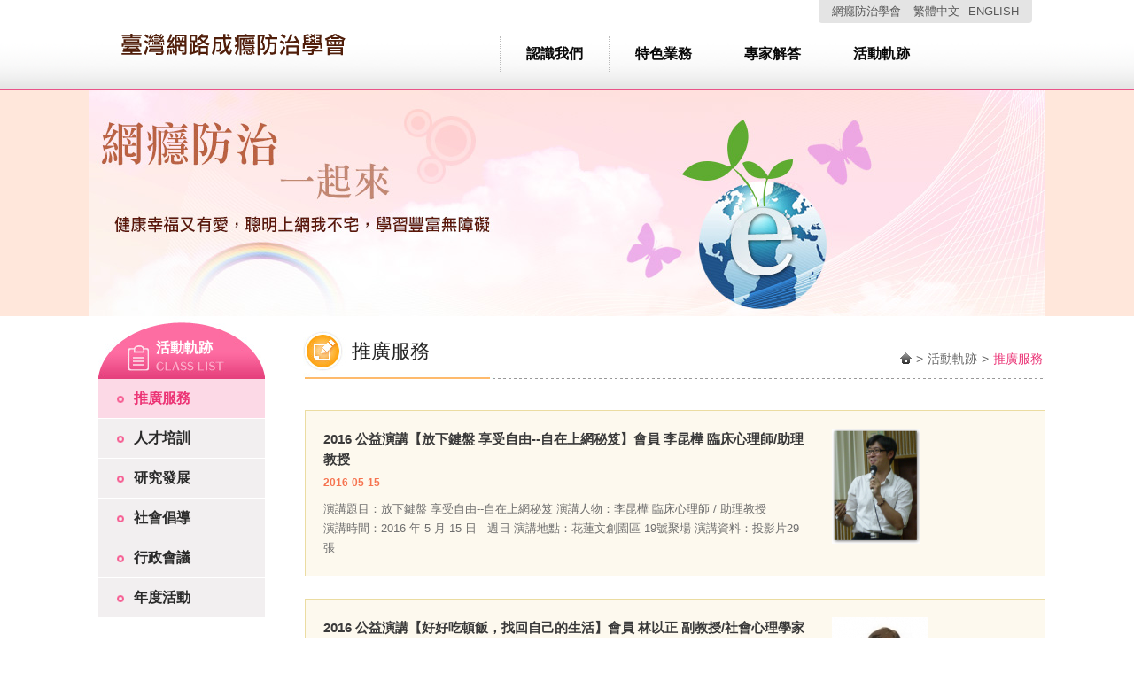

--- FILE ---
content_type: text/html
request_url: http://iapta.ezwebidea.com/event?eventPage=3&maxRows=3
body_size: 7710
content:
<!DOCTYPE html PUBLIC "-//W3C//DTD XHTML 1.0 Transitional//EN" "http://www.w3.org/TR/xhtml1/DTD/xhtml1-transitional.dtd">
<html xmlns="http://www.w3.org/1999/xhtml">
<head>
<meta http-equiv="Content-Type" content="text/html; charset=utf-8" />
<meta name="viewport" content="width=1080" />
<title>推廣服務 - 活動軌跡 - 臺灣網路成癮防治學會</title>

<meta name="keywords" content="" />
<meta name="description" content="" />

<link rel="alternate" href="http://iapta.ezwebidea.com/tw/" hreflang="zh_TW" />
<link rel="alternate" href="http://iapta.ezwebidea.com/en/" hreflang="en" />
<link rel="stylesheet" type="text/css" href="/layout.css" />
<script type="text/javascript" src="/resources/js/jquery-1.11.1.min.js"></script>
<script type="text/javascript" src="/resources/js/Zp.js"></script>

</head>

<body >
<div id="wrapper">
  <div id="header">
    <h1><a href="/tw/home"><img src="/langs/tw/images/logo.png" width="340" height="100" alt="中亞聯大網路成癮防治學會" /></a></h1>
    <div id="menu_wrap">
      <div id="submenu">
        <ul>
          <li><a href="/tw/home" target="_blank">網癮防治學會</a></li>
          <li><a href="/tw/" class="on">繁體中文</a></li><li><a href="/en/" class="">ENGLISH</a></li>        </ul>
      </div>
      <div id="navi_block">
        <div id="navi_center">
          <div id="navi">
            <ul>
              <li><a href="/tw/about">認識我們</a></li>
              <li><a href="/tw/business">特色業務</a></li>
              <li><a href="/tw/faq">專家解答</a></li>
              <li><a href="/tw/event">活動軌跡</a></li>
            </ul>
          </div>
        </div>
      </div>
    </div>
  </div>
   
  
<div><img src="/langs/tw/images/iaptc_07.jpg" width="1080" height="255" alt="中亞聯大網路成癮防治中心" /></div>
<div id="content">
  <div id="left_wrap">
    <div class="leftnavi_title">活動軌跡</div>
    <div class="leftnavi">
      <dl>
      <dt class="on"><a href="/tw/event/index/19">推廣服務</a></dt><dt><a href="/tw/event/index/20">人才培訓</a></dt><dt><a href="/tw/event/index/21">研究發展</a></dt><dt><a href="/tw/event/index/22">社會倡導</a></dt><dt><a href="/tw/event/index/23">行政會議</a></dt><dt><a href="/tw/event/index/24">年度活動</a></dt>      </dl>
    </div>
    <div class="pic_menu">
      <ul>
        <li><a href="/tw/business/page/1"><img src="/langs/tw/images/pic_menu.jpg" width="190" height="51" alt="服務項目" /></a></li>
        <li><a href="/tw/business/page/3"><img src="/langs/tw/images/pic_menu_01.jpg" width="190" height="54" alt="服務成果" /></a></li>
      </ul>
    </div>  </div>
  <div id="right_block">
    <div class="title">
      <div class="site"><span class="home"><a href="/tw/"><img src="/langs/tw/images/home.png" width="13" height="17" alt="Home" /></a></span><span>&gt;</span><a href="/tw/event">活動軌跡</a><span>&gt;</span><span class="on">推廣服務</span></div>
      推廣服務</div>
    <div class="right_content">
      <div class="event_list">
              <ul>
          <li class="event_block">
            <p class="event_title"><a href="/tw/event/detail/60">2016 公益演講【放下鍵盤 享受自由--自在上網秘笈】會員 李昆樺 臨床心理師/助理教授</a></p>
            <p class="newsdate">2016-05-15</p>
            <p class="newstext">演講題目：放下鍵盤 享受自由--自在上網秘笈 演講人物：李昆樺 臨床心理師 / 助理教授            演講時間：2016 年 5 月 15 日   週日 演講地點：花蓮文創園區 19號聚場 演講資料：投影片29張</p>
          </li>
                    <li class="event_pic"><a href="/tw/event/detail/60"><img src="/uploads/images/cache/201611/0a7bb7b0e553b24dcaa19dbfddff28ba-220-130-0-1-1.png" mwidth="220" mheight="130" /></a></li>
                  </ul> 
                <ul>
          <li class="event_block">
            <p class="event_title"><a href="/tw/event/detail/62">2016 公益演講【好好吃頓飯，找回自己的生活】會員 林以正 副教授/社會心理學家</a></p>
            <p class="newsdate">2016-05-15</p>
            <p class="newstext">演講題目: 好好吃頓飯，找回自己的生活 演講人物: 林以正 副教授 / 社會心理學家 演講時間：2016 年 5 月 15 日 週日 演講地點：臺北市中山堂三樓臺北書院 演講錄影：https://www.youtube.com/watch?v=y-SNOCZ9O5Y  </p>
          </li>
                    <li class="event_pic"><a href="/tw/event/detail/62"><img src="/uploads/images/cache/201611/be30bb6bc1d3f842f963cb7c3fa0a0f4-220-130-0-1-1.jpg" mwidth="220" mheight="130" /></a></li>
                  </ul> 
                <ul>
          <li class="event_block">
            <p class="event_title"><a href="/tw/event/detail/59">2016 公益演講【走出迷網 邁向幸福】會員 黎士鳴 臨床心理師</a></p>
            <p class="newsdate">2016-05-15</p>
            <p class="newstext">演講題目：走出迷網 邁向幸福 演講人物：黎士鳴 臨床心理師 / 主任            演講時間：2016 年 5 月 15 日   週日 演講地點：臺中市文創園區 求是書院演講廳 演講錄影：https://youtu.be/sjMlTfGCLbw</p>
          </li>
                    <li class="event_pic"><a href="/tw/event/detail/59"><img src="/uploads/images/cache/201611/e9f6e212157b27f66067a98aff734b0f-220-130-0-1-1.jpg" mwidth="220" mheight="130" /></a></li>
                  </ul> 
              </div>
              <div class="page_block">
          <div class="page">
            <ul>
            <li><a href="/event?eventPage=2&maxRows=3">&lt;</a></li>            <li><a href="/event?eventPage=1&maxRows=3">1</a></li><li><a href="/event?eventPage=2&maxRows=3">2</a></li><li class="on">3</li><li><a href="/event?eventPage=4&maxRows=3">4</a></li><li><a href="/event?eventPage=5&maxRows=3">5</a></li><li><a href="/event?eventPage=6&maxRows=3">6</a></li><li><a href="/event?eventPage=7&maxRows=3">7</a></li><li><a href="/event?eventPage=8&maxRows=3">8</a></li><li><a href="/event?eventPage=9&maxRows=3">9</a></li><li><a href="/event?eventPage=10&maxRows=3">10</a></li><li><a href="/event?eventPage=11&maxRows=3">11</a></li>            <li><a href="/event?eventPage=4&maxRows=3">&gt;</a></li>            </ul>
          </div>
        </div>
            </div>
  </div>
</div>
 
  
  <div style="clear:both"></div>
</div>
<div id="footer">
  <div id="footer_con">
    <div id="footer_logo"><img src="/langs/tw/images/footer-logo.png" width="305" height="40" alt="台灣網路成癮防治學會" title="台灣網路成癮防治學會"/></div>
    <div id="footer_text">立案字號：台內團字第1030222819號&nbsp;&nbsp; 統一編號：38956258&nbsp;&nbsp; 郵政劃撥：22781910<br />
會址：300 新竹市東區南大路521號N212室&nbsp; &nbsp; 連絡電話：0988-088375　本會信箱：<span style="color: rgb(95, 99, 104); font-family: Roboto, RobotoDraft, Helvetica, Arial, sans-serif; font-size: 14px; letter-spacing: 0.2px; text-align: center; white-space: nowrap;">3cwellbeing@gmail.com</span>
<p>Copyright &copy; 2014 Taiwan Association for Prevention and Treatment of Internet Addiction</p>

<p>All rights reserved.&nbsp;&nbsp; Design by <a href="http://www.digiori.com" target="_blank" title="台中網頁設計 - 原色數位">Original</a></p>
</div>
    <div id="footer_email"><a href="/tw/contact"><img src="/langs/tw/images/mail.png" width="28" height="20" alt="Contact us" title="Contact us"/></a></div>
    <div style="clear:both"></div>
  </div>
</div>
</body>
</html>


--- FILE ---
content_type: text/css
request_url: http://iapta.ezwebidea.com/layout.css
body_size: 19589
content:
@charset "utf-8";

/* CSS Document */
html, body, div, p, ul, li, dl, dt, dd, h1, h3, h4, h5, h6, form, input, select, button, textarea, iframe, table, th, td { margin: 0; padding: 0; }
body { background:url(langs/tw/images/bg.png) repeat-x #ffffff; font-size: 13px; color:#373737; line-height: 170%; font-family:Arial, Helvetica, sans-serif; }
input, select, textarea { font-size: 14px; font-family:Arial, Helvetica, sans-serif; }
button { font-family:微軟正黑體, Arial, sans-serif; border:0; cursor:pointer; }
button,html input[type="button"],input[type="reset"],input[type="submit"]{-webkit-appearance:button; }
ul, li { list-style-type:none; }
a { text-decoration:none; color:#373737; border:none; outline:none; }
a img { border:0; outline:none; }
a:hover { color:#373737; }



/*---------------layout---------------------*/
#wrapper{ width:1080px; height:100%; margin:0 auto; background-color:#ffffff; }

#header{width:1080px; padding:0; display:block; height:100px; border-bottom:2px solid #e95388; background:url(langs/tw/images/iaptc_03.jpg) repeat-x; }
#header h1{width:340px; height:100px; float:left; display:block; }

#menu_wrap{ width:740px; height:100px; float:left; }
#submenu{ float:right; margin:0px 15px 15px 0; text-align:right; }
#submenu ul{ list-style:none; width:auto; padding:2px 10px 2px 10px; background-color:#e4e4e4; border-radius:0px 0px 4px 4px; }
#submenu li{ display:inline-block; color:#585858; font-size:13px; margin:0px 5px 0 5px; font-family:微軟正黑體, Arial, sans-serif; }
#submenu li a{color:#585858; }
#submenu li a:hover{text-decoration:none; color:#e95389; }

#navi_block{ width:740px; clear:both; }
#navi_center{ margin:0 auto; display:table; }

#navi { text-align:center; }
#navi ul{ list-style-type:none; margin:0px; }
#navi li{ float:left; height:40px; font-size:16px; font-weight:bold; color:#434343; padding:0 29px 0 29px; border-left:1px dotted #bbbbbb; font-family:微軟正黑體, Arial, sans-serif; line-height:40px; }
#navi li a{ color:#080808; }
#navi li a:hover{ color:#fa5b15; }


#content { width:1080px; float:left; height:100%; margin:0px 0px 50px 0px; position:relative; }

#left_wrap{ width:188px; float:left; margin:0px 43px 40px 11px; }

.leftnavi_title{ width:123px; height:46px; font-size:16px; font-weight:bold; color: #ffffff; padding:25px 0 0px 65px; background:url(langs/tw/images/iaptc_09.jpg) no-repeat; font-family:微軟正黑體, Arial, sans-serif; }

.leftnavi{ width:188px; padding:0 0 40px 0; }
.leftnavi dl{ margin:0; padding:0; display:block; }
.leftnavi dt{ font-size:16px; font-weight:bold; color:#2b2b2b; list-style:none; display:block; border-top:1px solid #ffffff; font-family:微軟正黑體, Arial, sans-serif; line-height:20px; }
.leftnavi dt a{ color:#2b2b2b; display:block; padding:12px 0px 12px 40px; background:url(langs/tw/images/icon.png) no-repeat 21px 19px; background-color:#f2eff0; }
.leftnavi dt a:hover{ color:#ec3475; text-decoration:none; display:block; background-color:#fcd9e6; }
.leftnavi dt.on a{ color:#ec3475; text-decoration:none; background-color:#fcd9e6; }
.leftnavi dt:first-child{border-top:none; }

.leftnavi dd { font-size:15px; margin:0; display:block; font-family:微軟正黑體, Arial, sans-serif; line-height:20px; }
.leftnavi dd a{ color:#000000; padding:0px 0px 10px 55px; display:block; background:url(langs/tw/images/icon_03.png) no-repeat 42px 8px #f2eff0;  }
.leftnavi dd a:hover{ color:#ec3475; text-decoration:none; }
.leftnavi dd.on a{ color:#ec3475; text-decoration:none; }

.leftnavi_empty{ height:50px; background-color:#f2eff0; border-radius:0px 0px 4px 4px; }

.pic_menu{ margin:40px 0px 0px 0px; }
.pic_menu ul{ list-style-type:none; margin:0px; }
.pic_menu li{ margin:0px 0px 17px 0px; }
.pic_menu li img{ display:block; }

.pic_menu02{ position:absolute; bottom:37px; }
.pic_menu02 ul{ list-style-type:none; margin:0px; }
.pic_menu02 li{ margin:0px 0px 17px 0px; }
.pic_menu02 li img{ display:block; }


#right_block { width:838px; float: left; margin:0; min-height:500px; }

.title{ width:783px; height:42px; font-size: 22px; color: #232323; margin:0px 0px 35px 0px; padding:29px 0 0px 55px; background:url(langs/tw/images/iaptc_11.jpg) no-repeat; font-family:微軟正黑體, Arial, sans-serif; }

.site{ float:right; margin:8px 3px 0px 20px; font-size:14px; color:#666666; text-align:right; }
.site a{ color:#666666; }
.site a:hover{color:#eb3778; text-decoration:none; }
.site span{ margin:0 5px 0 5px }
.site span.on{ color:#eb3778; margin:0; }
.site span.home{ vertical-align:top; margin:0; }


.right_content{ width:836px; float:left; height:100%; margin:0 0 0 2px; }
.right_content a:hover{ color: #fa5b15; text-decoration: underline; }
.right_content02{ width:836px; float:left; height:100%; margin:0 0px 25px 2px; line-height:25px; }
.right_content02 a:hover{ color: #fa5b15; text-decoration: underline; }




/*---------------index---------------------*/
.indexbg{ width:100%; height:100%; background:url(langs/tw/images/indexbg.jpg) repeat-x; }
.index_bg{ width:100%; height:100%; background:url(langs/tw/images/index_bg.png) repeat-x; }

/** home flash */
#indexflash{position:relative; }

#indexflash p.indexflash_prev_btn{z-index:999; position:absolute; width:50px; height:50px; top:157px; left:0px; background:url(langs/tw/images/prev.png) no-repeat center rgba(0, 0, 0, 0.18); background-color:#000000 \9;  filter:alpha(opacity=18) \9; }
#indexflash p.indexflash_prev_btn:hover{background:url(langs/tw/images/prev.png) no-repeat center rgba(0, 0, 0, 0.5); background-color:#000000 \9; filter:alpha(opacity=50) \9; cursor:pointer; }

#indexflash p.indexflash_next_btn{z-index:999; position:absolute; width:50px; height:50px; top:157px; right:0px; background:url(langs/tw/images/next.png) no-repeat center rgba(0, 0, 0, 0.18); background-color:#000000 \9; 	filter:alpha(opacity=18) \9; }

#indexflash p.indexflash_next_btn:hover{background:url(langs/tw/images/next.png) no-repeat center rgba(0, 0, 0, 0.5); background-color:#000000 \9; filter:alpha(opacity=50) \9; cursor:pointer; }


#index_content { width:1021px; float:left; height:100%; margin:30px 24px 35px 35px; }

#index_left{ width:670px; float:left; margin:0px 45px 0px 0px; }
.index_news_title{ font-size:20px; color:#1b1b1b; padding:0 0 10px 0; border-bottom:1px solid #dddddd; font-family:微軟正黑體, Arial, sans-serif; }
.index_news_more{ float:right; margin:6px 1px 0 0; }

.first_news{ float:left; width:670px; border-bottom:1px dashed #9e9e9e; padding:15px 0 15px 0px; }
.indexnews_pic{ float:left; width:144px; height:85px; margin:4px 30px 0 5px; border:1px solid #d1d1d1; background:url(langs/tw/images/news_pic.jpg) no-repeat; }
.indexnews_text{ float:left; width:489px; color:#5a5a5a; }
.indexnews{ font-weight:bold; color:#404040; margin:0px 0 8px 0; }
.indexnews a{ color:#404040; }
.indexnews a:hover{ color:#eb6214; }
.indexnews_date{ float:right; font-size:12px; font-weight:normal; color:#eb6214; margin:0 1px 0 25px; }

.indexnews_table td{ border-bottom:1px dashed #9e9e9e; padding-top:6px; padding-bottom:6px; }
.indexnews_list{ padding-left:29px; background:url(langs/tw/images/icon_02.png) no-repeat 5px 9px; }
.indexnews_list a:hover{ color:#eb6214; }
.indexnews_date02{ font-size:12px; font-weight:normal; color:#eb6214; text-align:right; padding:0 2px 0 0; }


#index_right{ width:306px; height:372px; float:left; position:relative; background:url(langs/tw/images/index_05.jpg) no-repeat; }
#index_right_en{ width:306px; height:372px; float:left; position:relative; background:url(langs/en/images/index_05.jpg) no-repeat; }
.index_photo{ margin:125px 0 0 31px; }
.index_photo_name{ font-size:14px; color:#013c37; margin:18px 36px 0 24px; font-family:Arial, 微軟正黑體, sans-serif; text-align:center; line-height:20px; }
.index_photo_name a{ color:#013c37; }
.index_photo_name a:hover{ color:#013c37; top:1px; left:1px; position:relative; }
.index_photo_more{ right:12px; bottom:0; position:absolute; }


#index_event_block { width:1021px; float:left; height:100%; margin:45px 0px 0px 0px; }

#index_event{ width:715px; float:left; }
.index_event_title{ font-size:20px; color:#1b1b1b; margin:0 0 18px 0; font-family:微軟正黑體, Arial, sans-serif; }
.index_event_list{ width:715px; float:left; }
.index_event_list ul{ list-style-type: none; float:left; width:300px; margin:0 48px 17px 0; }
.index_event_list li.event_pic02{ width:298px; border:1px solid #bebebe; }
.index_event_list li.event_name{ width:298px; font-size:15px; font-weight: bold; color:#373737; margin:9px 0 0 0; font-family:微軟正黑體, Arial, sans-serif; text-align:center; }
.index_event_list li.event_name a{ color:#373737;  }
.index_event_list li.event_name a:hover{ color:#e9407c; }
.index_event_list li img{ display:block; }

#index_link{ width:294px; float:left; margin:43px 0 0 0; }



/*---------------news & event---------------------*/
.news_list{ width:836px; float:left; }
.news_list ul{ list-style-type: none; float:left; width:794px; margin:0 0 25px 0; padding:20px; border:1px solid #ebdca1; background-color:#fdf9ee; }
.news_list li.newspic{ width:220px; height:130px; float:left; display:block; }
.news_list li.newsblock{ width:549px; float:left; margin:0px 25px 0 0; }
.news_list02{ width:836px; }
.news_list02 ul{ list-style-type: none; width:784px; margin:0 0 25px 0; padding:20px 25px 20px 25px; border:1px solid #f5c9cc; background-color:#fff3f4; }
.newstitle{ font-size: 15px; font-weight: bold; color: #3a3a3a; line-height: 23px; }
.newstitle a{ color:#3a3a3a;}
.newstitle a:hover{ color:#fa5b15; text-decoration:none;}
.newsdate{ font-size: 12px; font-weight: bold; color: #f67450; margin:4px 0 8px 0; }
.newstext{ color:#6e6e6e; }

.news_title_block{ width:836px; float:left; border-bottom:1px solid #c3c3c3; padding:0 0 13px 0px; }
.newstitle02{ width:720px; float:left; font-size: 16px; font-weight: bold; color: #fa5b15; line-height: 24px; }
.newsdate02{ width:75px; float:left; font-size: 13px; color: #848484; border-left:1px solid #c3c3c3; padding:0 5px 0 15px; margin:4px 0 0 20px; text-align:right; line-height:18px; }
.news_con {padding:25px 0px 25px 2px; border-bottom:1px solid #c3c3c3; clear:both; line-height:25px; }
.news_con a:hover{ color:#fa5b15; }

.news_back {margin:15px 0 0 0; text-align:right; }


.event_list{ width:836px; float:left; }
.event_list ul{ list-style-type: none; float:left; width:794px; margin:0 0 25px 0; padding:20px; border:1px solid #ebdca1; background-color:#fdf9ee; }
.event_list li.event_pic{ width:220px; height:130px; float:left; display:block; }
.event_list li.event_block{ width:549px; float:left; margin:0px 25px 0 0; }
.event_title{ font-size: 15px; font-weight: bold; color: #3a3a3a; line-height: 23px; }
.event_title a{ color:#3a3a3a;}
.event_title a:hover{ color:#fa5b15; text-decoration:none;}

.eventtitle{ width:720px; float:left; font-size: 16px; font-weight: bold; color: #fa5b15; line-height: 24px; }


.page_block{ margin:0 auto; display:table; clear:both; padding:5px 0px 0px 0px; }

.page{ font-size: 12px; text-align:center; margin:0; height:100%; }
.page ul{ list-style-type: none; margin:0px ; }
.page li { float:left; margin:0px 5px 0px 0px; text-align:center; }
.page li a{color:#ababab; width:16px; height:16px; padding:3px; border:1px solid #ababab; display:block; text-decoration:none; line-height: 16px; }
.page li a:hover{color:#c9a000; border:1px solid #c9a000; display:block; background-color:#fdf8e7; text-decoration:none; }
.page li.on{color:#c9a000; font-weight: bold; width:16px; height:16px; padding:3px; border:1px solid #c9a000; background-color:#fdf8e7; display:block; line-height: 16px;}

.page02{ font-size: 12px; text-align:center; margin:0; height:100%; }
.page02 ul{ list-style-type: none; margin:0px ; }
.page02 li { float:left; margin:0px 5px 0px 0px; text-align:center; }
.page02 li a{color:#ababab; width:16px; height:16px; padding:3px; border:1px solid #ababab; display:block; text-decoration:none; line-height: 16px; }
.page02 li a:hover{color:#c9a000; border:1px solid #c9a000; display:block; background-color:#fdf8e7; text-decoration:none; }
.page02 li.on{color:#c9a000; font-weight: bold; width:16px; height:16px; padding:3px; border:1px solid #c9a000; background-color:#fdf8e7; display:block; line-height: 16px;}



/*---------------link---------------------*/
.link{ width:836px; float:left; margin:0 0 35px 0; }
.link ul.category{ list-style-type: none; float:left; margin:0 0 17px 0; }
.link ul.category p.linkcate{ float:left; min-width:150px; height:23px; font-size:16px; font-weight: bold; color: #ffffff; padding:0px 0 1px 10px; background-color:#0085cf; font-family:微軟正黑體, Arial, sans-serif; line-height: 23px;  }
.link ul.category p.linkbg{ float:left; width:40px; height:24px; background:url(langs/tw/images/link_bg.png) no-repeat; }
.link ul.linkblock{ list-style-type: none; width:794px; float:left; padding:8px 20px 27px 20px; background-color:#f2f8fb; border:1px solid #baddf5; border-radius:8px 8px; }
.link li{ width:794px; float:left; padding:8px 0 8px 0; border-bottom:1px solid #baddf5; }
.link li p.list{ width:353px; float:left; padding:0px 15px 0px 29px; background:url(langs/tw/images/icon_01.png) no-repeat 7px 5px; }
.link li p.list a{ color: #484848; }
.link li p.list a:hover{ color: #006fac; }



/*---------------about---------------------*/
.about_declaration{ width:770px; margin:0 auto; min-height:605px; padding:50px 0 0 0; background:url(langs/tw/images/about_bg.jpg) no-repeat; }
.about_declaration ul{ list-style-type: none; }
.about_declaration li{ background:url(langs/tw/images/icon_04.png) no-repeat 40px 2px; padding:0px 0px 20px 66px; font-size: 16px; color: #370706; font-family:Arial, 微軟正黑體, sans-serif; }

.about_history{ width:820px; float:left; height:100%; font-size: 15px; line-height: 37px; margin:0 0 0 18px; font-family:微軟正黑體, Arial, sans-serif; }
.about_date{ color: #740A32; font-weight: bold; }
.about_space{ margin:0 0 0 122px; }


.team{ width:836px; float:left; margin:0 0 20px 0; }
.team ul{ list-style-type: none; float:left; width:786px; padding:25px; border-bottom:1px dotted #afafaf; }
.team li.team_photo{ width:160px; height:160px; float:left; border:1px solid #cccccc; margin:5px 50px 0 0; background:url(langs/tw/images/team_photo.jpg) no-repeat; position: relative; }
.team li.team_photo img{position: absolute; top:0; left:0; right:0; bottom:0; margin:auto; max-height:100%; max-width:100%;}
.team li.team_con{ width:574px; float:left; }
.team li.team_con .name{ font-size: 16px; font-weight: bold; color: #7a460a; margin:0 0 9px 0; font-family:微軟正黑體, Arial, sans-serif;}
.team li.team_con .position{ float:right; font-size: 16px; font-weight: bold; color: #7a460a; padding:0 40px 0 0; font-family:微軟正黑體, Arial, sans-serif;}
.team li.team_con .profile, .profile a{ font-size: 14px; color: #373737; font-family:微軟正黑體, Arial, sans-serif; line-height:25px; }
.team li.team_con .profile a:hover{ color: #fa5b15; text-decoration: underline; }
.team ul:first-child{ padding:20px 25px 20px 25px; border-bottom:none; background-color:#fdf6e3; }
.team ul:first-child li.team_photo{ border:1px solid #dfb950; }



/*---------------business---------------------*/
.business_menu{ float:left; margin:0 0 25px 2px; }
.business_menu ul{ width:836px; list-style-type: none; float:left; }
.business_menu li{ float:left; min-width:66px; margin:0px 25px 0 0; padding:4px 16px 4px 17px; font-size: 14px; color: #ffffff; border-radius:4px 4px; background-color:#cb76b8; font-family:微軟正黑體, Arial, sans-serif; text-align:center; }
.business_menu li a, a:hover{ color: #ffffff; }
.business_menu li:hover{ color: #ffffff; background-color:#f7a020; }
.business_menu li.on{ color: #ffffff; background-color:#f7a020; }




/*---------------photo---------------------*/
.photo_list{ margin:15px 0 0 0; height:100%; float:left; }
.photo_list ul {list-style-type:none; width:242px; margin:0 17px 35px 18px; float:left; }
.photo_list li.pics{width:232px; height:174px; padding:5px; border:1px solid #dedddd; display:block; }
.photo_list li.pics:hover{border:1px solid #ff9f75; }
.photo_list li.name {width:244px; font-size:15px; font-weight: bold; color:#474747; padding:12px 0 5px 0px; text-align:center; font-family:微軟正黑體, Arial, sans-serif; min-height:50px; }
.photo_list li.name a{color:#474747; }
.photo_list li.name a:hover{text-decoration:none; color:#fa5b15; }

.photo_name{ font-size:17px; font-weight: bold; color:#fa5b15; margin:0 0 20px 60px; font-family:微軟正黑體, Arial, sans-serif; }

.photo_menu{ margin:0px 0px 25px 60px; }

.photo{ width:700px; margin:0 auto; height:525px; padding:7px; border:1px solid #d7d7d7; clear:both; }
.photo_text{ font-size: 15px; font-weight: bold; margin:20px 0 10px 0; text-align:center; }


.photo_small_block{ margin:30px 0 25px 0; }

.photo_small{ float:left; display:block; position:relative; }
.photo_small ul{ list-style-type: none; margin: 0px; }
.photo_small li{ float:left; margin:0px 4px 0 4px; display:block; position: relative; border:1px solid #afafaf; }
.photo_small li img{ display:block; }




/*---------------contact---------------------*/
.contact_text{ width:650px; margin:0 auto; margin-bottom:25px; padding:0 0 0px 2px; }
.contact_text span{font-size:13px; color: #e60012; margin:0px 0px 0px 10px; }

.contact_form{ width:650px; margin:0 auto; }
.contact_table th{ font-weight: normal; color: #5a5a5a; text-align:left; }
.star{ font-size:13px; color: #e60012; margin:0 3px 0 0; }
.contact_item{ margin:0px 15px 0px 0px; }
.contact_item02{ margin:0px 12px 0px 0px; }
.contact_need{ padding:5px 0 5px 0; line-height:27px; }

.contact_button{ padding:20px 8px 0px 0px; }
.contact_button ul{ list-style-type: none; margin:0px; }
.contact_button li{ float:right; margin:0 0 0 12px; }
.submit{ width:90px; height:29px; font-size: 14px; color: #ffffff; text-align:center; background-color:#f7a020; display:block; padding:0 0 1px 0; }
.submit:hover, .submit:focus{ background-color:#cb76b8; }
.reset{ width:90px; height:29px; font-size: 14px; color: #ffffff; text-align:center; background-color:#979797; display:block; padding:0 0 1px 0; }
.reset:hover, .reset:focus{ background-color:#979797; }




/*---------------form---------------------*/
form { margin: 0 0px; padding: 0px; }
.input { border: #d6d6d6 1px solid; width: 540px; height: 26px; COLOR: #333333; background-color: #fbfbfb; font-family: Arial, Helvetica, sans-serif; }
.textarea {border: #d6d6d6 1px solid; width: 540px; height: 150px; COLOR: #333333; background-color: #fbfbfb; margin:10px 0 10px 0; }
.select { border: 1px solid #c2c2c2; color: #505050; font-family:Arial, Helvetica, sans-serif; height:27px; padding:3px 3px 3px 3px; }
.option { font-size:12px; color:#333; font-weight:bold;}

.code_input { border: #d6d6d6 1px solid; width: 200px; height: 26px; COLOR: #333333; background-color: #fbfbfb; font-family: Arial, Helvetica, sans-serif; }




/*---------------------------- footer css----------------------------------------------------- */
#footer{ clear:both; background-color: #e3e3e3; }
#footer_con{ width:1063px; margin:0 auto; padding:17px 0px 15px 17px; position:relative; font-family:Arial, 微軟正黑體, sans-serif; }

#footer_text{ float:left; font-size:13px; color: #626262; line-height: 23px; margin:0 40px 0; }
#footer_text p{ font-size:12px; color: #7f7f7f; }
#footer_text p a{ color: #7f7f7f; }
#footer_text p a:hover{ color: #fa5b15; text-decoration:none;}

#footer_email{ float:left; margin:5px 0 0 0; }

#footer_logo{ float:left; margin-top: 3px; }


--- FILE ---
content_type: application/x-javascript
request_url: http://iapta.ezwebidea.com/resources/js/Zp.js
body_size: 1662
content:
if(typeof sprintf == 'undefined'){
   function sprintf(){
	   var arg = arguments,
       str = arg[0] || '',
       i, n;
	   for (i = 1, n = arg.length; i < n; i++) {
	       str = str.replace(/%s/, arg[i]);
	   }
	   return str; 
   }
}
    
ZpDebug = {
		/**
		 * 調試用   
		 * ZpDebug.debug($(a));
		 */
	_call: function(method, msg) {
		if (window.console && window.console[method]) {
			window.console[method](msg);
		} else {
			this.log(msg);
		}
	},
	log: function() { 
		window.console && console.log && console.log("[ZpDebug] " + Array.prototype.join.call(arguments, " "));
	},
	info: function(msg) {
		this._call('info',msg);
	},
	debug: function(msg) {
		this._call('debug',msg);
	},
	warn: function(msg) {
		this._call('warn',msg);
	},
	error: function(msg) {
		this._call('error',msg);
	},
	dir: function(msg) {
		this._call('dir',msg);
	}
}; 
function phpalert(msg){
	var winW = $(window).width();
	var winH = $(window).height(); 
	var alert_layer = $('<div class="phpalert">'+msg+'</div>').appendTo(document.body);
	var w = alert_layer.outerWidth(true);
	var h = alert_layer.outerHeight(true);
	alert_layer .css({
		left: ((winW-w)/2) + 'px',
		top: ((winH-h)/2) + 'px'
	});
	setTimeout(function(){
		$('.phpalert').remove();
	},2000);
}

Zp = {};
Zp.sprintf = sprintf ;
Zp.debug = function(input){
	ZpDebug.debug(input)
} ;
Zp.scroll2element = function(element){
	        if($(element).length == 0){
				return false;
			}
	        var t = $(element).offset().top - 30; 
			var st = $('html,body').scrollTop();
			if( st> t || st+$(window).height() < t){
			   $('html,body').animate({scrollTop:t+'px'},500);
			}
}
Zp.alert = phpalert; 

